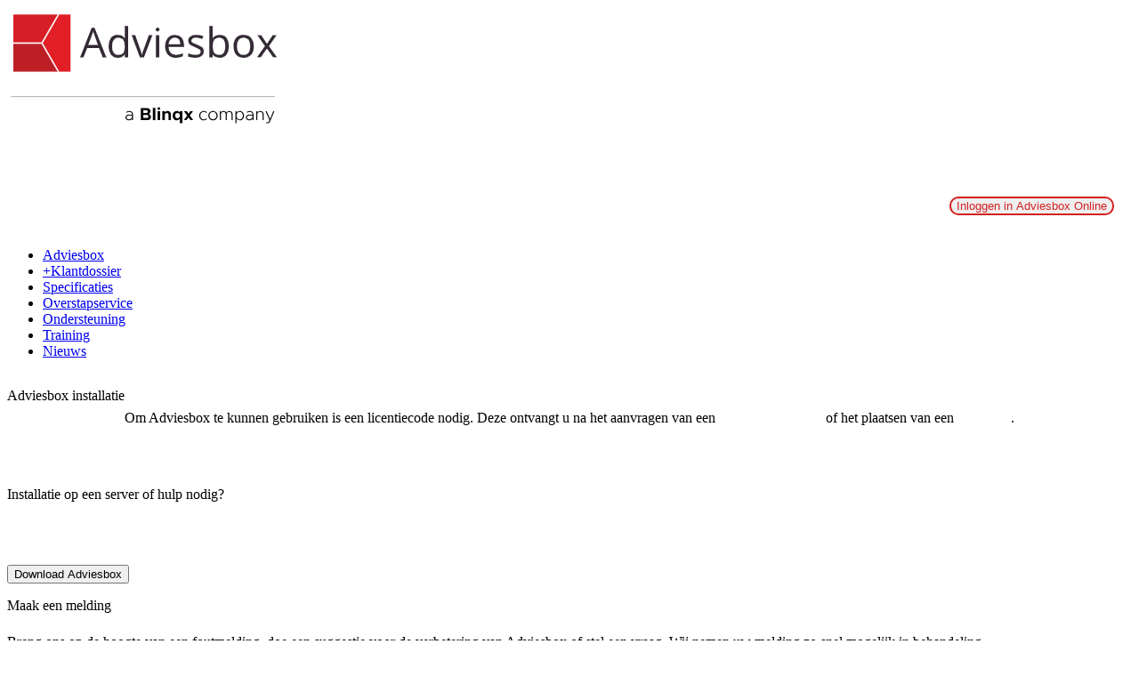

--- FILE ---
content_type: text/html; charset=utf-8
request_url: https://www.adviesbox.nl/ondersteuning/
body_size: 19143
content:

	
	<!doctype html>
	<!--[if lt IE 7]> <html class="no-js lt-ie9 lt-ie8 lt-ie7" lang="en"> <![endif]-->
	<!--[if IE 7]>    <html class="no-js lt-ie9 lt-ie8" lang="en"> <![endif]-->
	<!--[if IE 8]>    <html class="no-js lt-ie9" lang="en"> <![endif]-->
	<!--[if gt IE 8]><!--> <html class="no-js" lang="NL"> <!--<![endif]-->
	<head><meta charset="utf-8" /><meta http-equiv="X-UA-Compatible" content="IE=edge,chrome=1" /><title>
	Adviesbox - Ondersteuning
</title>
	  <meta name="keywords" content="">
	  <meta name="description" content="&lt;umbraco:Item field=&quot;siteDescription&quot; runat=&quot;server&quot;>&lt;/umbraco:Item>" /><meta name="author" /><meta name="viewport" content="width=device-width, initial-scale=1.0" />
		
		<!-- Global site tag (gtag.js) - Google Analytics -->
		<script async src="https://www.googletagmanager.com/gtag/js?id=UA-37894039-1"></script>
		<script>
			window.dataLayer = window.dataLayer || [];
			function gtag(){dataLayer.push(arguments);}
			gtag('js', new Date());
			gtag('set','anonymizeIp', true, 'forceSSL', true);
			gtag('config', 'UA-37894039-1');
		</script>

			




		
	  
	  <!--<link href="http://fonts.googleapis.com/css?family=Open+Sans:300italic,400italic,600italic,700italic,800italic,300,400,600,700,800" rel="stylesheet" type="text/css" />-->
	  <link href="//fonts.googleapis.com/css?family=Open+Sans:300italic,400italic,600italic,700italic,400,300,600,700" rel="stylesheet" type="text/css" /><link rel="shortcut icon" href="/favicon.ico" /><link rel="stylesheet" href="/css/style.css?version=3" /><link rel="stylesheet" type="text/css" href="/css/iswformstyles.css" />
	  <!--<link rel="stylesheet" href="/css/960_12_col.css" />-->
	  <link rel="stylesheet" href="/css/grid996.css" />
      <!--<link rel="stylesheet" media="handheld" href="/css/handheld.css?v=2" />-->
      <script type="text/javascript" src="/scripts/libs/modernizr-2.6.2.min.js"></script>
		  
		  

	  
	  </head>  
	<body>
<!--<noscript><iframe src="//www.googletagmanager.com/ns.html?id=GTM-NRTDS7"
height="0" width="0" style="display:none;visibility:hidden"></iframe></noscript>
<script>(function(w,d,s,l,i){w[l]=w[l]||[];w[l].push({'gtm.start':
new Date().getTime(),event:'gtm.js'});var f=d.getElementsByTagName(s)[0],
j=d.createElement(s),dl=l!='dataLayer'?'&l='+l:'';j.async=true;j.src=
'//www.googletagmanager.com/gtm.js?id='+i+dl;f.parentNode.insertBefore(j,f);
})(window,document,'script','dataLayer','GTM-NRTDS7');</script> -->
<!-- End Google Tag Manager -->

  		<div class="maincontainer">
			<header>
				
	<div id="sitehead" class="container">

		<div class="grid_4">		
			<a href="/"><img id="adblogo" src="https://www.adviesbox.nl/media/31116/adviesboxlogo.png"/></a>
		</div>
		<div class="grid_4"><p>&nbsp;</p>	
		</div>
		<div class="grid_4" style="text-align:right">
	<button type="button" class="" style="border: 2px solid #D42021 !important;
    min-width: inherit;
    min-height: inherit;
    margin: 20px;
    border-radius: 12px;
    color: #d42022 !important;" onclick="window.location='https://portaal.adviesbox.nl'">Inloggen in Adviesbox Online </button>
		</div>
		
			
		

		
				<ul class="topnav">
				
				<li class=''>
					<a href="/">Adviesbox</a>
				</li>
				
						<li class=''>
							<a href="/klantdossier.aspx">+Klantdossier</a>
						</li>
						<li class=''>
							<a href="/specificaties.aspx">Specificaties</a>
						</li>
						<li class=''>
							<a href="/overstapservice.aspx">Overstapservice</a>
						</li>
						<li class='active'>
							<a href="/ondersteuning.aspx">Ondersteuning</a>
						</li>
						<li class=''>
							<a href="https://www.blinqx-trainingen.nl/training-adviesbox">Training</a>
						</li>
						<li class=''>
							<a href="/nieuws.aspx">Nieuws</a>
						</li>
			</ul>

		<!-- Insert default "cpBody" markup here -->	
	</div>	

			</header>
		
			<div id="main" role="main">
				
	<div style="min-height:500px;"> 
		<form method="post" action="/ondersteuning/" id="form1">
<div class="aspNetHidden">
<input type="hidden" name="__VIEWSTATE" id="__VIEWSTATE" value="/wEPDwUENTM4MWRkDVe40lgsQA+TmeQX6c6EepuvCGZYhQHi2wpFyh8J5nM=" />
</div>

			
    <div class="iswgroen">
        <div class="probanner big blauw">
            <div class="container">
                <div class="pbleft">
                    <div style="overflow: hidden; height: 0px; width: 0px;">
                        &nbsp;</div>
                    <div class="balloncontainer fr">
                        <div class="ballon donker_blauw">
						<div class="ballontext small">
							<div style="clear:both;min-height:25px;"><p class="kop" style="float:left">Adviesbox installatie</p><p class="smallkop" style="float:right"><br/></p></div>							<p style="text-align:justify">Om Adviesbox te kunnen gebruiken is een licentiecode nodig. Deze ontvangt u na het aanvragen van een <a href='/proefperiode' style="text-transform:none !important; color:white">gratis proeflicentie</a> of het plaatsen van een <a href='/bestellen' style="text-transform:none !important; color:white">bestelling</a>.</p><br/><br/>
<p class="kop">Installatie op een server of hulp nodig?</p><p style='text-align:justify'><a href='https://support.adviesbox.nl/portal/kb/articles/installatiehandleidingen' target="blank" style="text-transform:none !important; color:white">Bekijk de installatiehandleidingen.</a></p>
						</div>
					</div>
					<div class="donker_blauw_border_triangle triangle30 fr" style="margin-left:6px;"></div>
					<button type="button" class="btns fr" style="margin-top:20px" onclick="window.location='/Download/setupAdviesbox.exe'">Download Adviesbox</button>
                    </div>
                </div>
                <div class="pbright">
                    <div style="overflow: hidden; height: 0px; width: 0px;">
                        &nbsp;</div>
                    <div class="balloncontainer fr">
                        <div class="ballon donker_blauw">
						<div class="ballontext small">
							<div style="clear:both;min-height:25px;"><p class="kop">Maak een melding<br/></p></div>
							<p style="text-align:justify">Breng ons op de hoogte van een foutmelding, doe een suggestie voor de verbetering van Adviesbox of stel een vraag. Wij nemen uw melding zo snel mogelijk in behandeling.</p>
						</div>
					</div>
					<div class="donker_blauw_border_triangle triangle30 fr" style="margin-left:6px;"></div>
					<button type="button" class="btns fr" style="margin-top:20px" onclick="window.location='/ondersteuning/melding'">Maak een melding</button>
                    </div>
                </div>
                <div style="clear: both; height: 20px;">
                </div>
            </div>
        </div>
        <div class="container" style="margin-top: 50px;">
            <div class="pbody flex grid_5 fl">
				<p class="pkop">U HEEFT EEN VRAAG, PROBLEEM OF SUGGESTIE</p>
				<p>Maak gebruik van het meldingsformulier in Adviesbox via menu Help > Melding maken.
Er wordt contact met u opgenomen over de afhandeling van uw melding.

<br/><br/>Als u direct iemand wilt spreken zijn wij ook telefonisch beschikbaar.
U wordt te woord gestaan door onze eerstelijns medewerker die de melding voor u aanmaakt.
Indien gewenst wordt u op basis van beschikbaarheid doorverbonden. Het kan zijn dat u even moet wachten voor u wordt doorverbonden.<br/><br/><br/>
Helpdesk <br/>0182 - 200 309<br/>
<a href='https://get.teamviewer.com/6qeu9d5' target="_blank" style="text-transform:none !important">Hulp op afstand</a><br/><br/>

				Maandag t/m vrijdag<br/>9:00 tot 17:00

</p>
			</div>
<div class="pbody flex grid_1 fl"></div>
<div class="pbody flex grid_5 fl">
<p class="pkop">Training & Consultancy</p>
				<p> 
Wij bieden diverse trainingen aan waaronder een gratis starttraining. Tijdens deze starttraining wordt u wegwijs gemaakt in het basisgebruik van Adviesbox.<br><br>
Ook een persoonlijk consult behoort tot de mogelijkheden. U kunt dan zelf het moment, de duur en de inhoud van het consult bepalen.<br/><br/>
Voor meer informatie kijk u op de <a href='/training'>pagina Training</a> .
</p>
</div>
<div class="pbody flex grid_1 fl"></div>
        </div>
    </div>
    
	<!-- <div class="container" style="margin-top: 35px; margin-bottom: 35px; clear: both;">
        <div id="start" class="blkseperator" style="overflow: visible; height: 25px; border-bottom: 1px solid black;
            width: 460px; margin: 0 auto;">
            <div style="font-size: 16px; background: white; padding-top: 14px; height: 45px;
                text-transform: uppercase; text-align: center; width: 205px; margin: 0 auto;">
                Veelgestelde vragen</div>
        </div>
    </div>
		<div class="container" style="margin-top: 50px;overflow:auto;margin-bottom:75px;">
        <div id="faqcont">
            						


						
						
				<div class="faqblk grid_6" style="float:left;min-height:100px;display:block !important;">
						<p class="faqkop" style="text-transform:uppercase">Aanschaf</p>
						<ul>
							<li><a href="/ondersteuning.aspx?catid=1081&faqid=1082">- Hoe kan ik Adviesbox bestellen?</a></li>
							<li><a href="/ondersteuning.aspx?catid=1081&faqid=1084">- Hoelang duurt het na mijn bestelling voordat ik Adviesbox kan gebruiken?</a></li>
						</ul>
					</div>
				<div class="faqblk grid_6" style="float:left;min-height:100px;display:block !important;">
						<p class="faqkop" style="text-transform:uppercase">HDN</p>
						<ul>
							<li><a href="/ondersteuning.aspx?catid=1085&faqid=1088">- Moet ik zelf een aansluiting hebben op HDN?</a></li>
							<li><a href="/ondersteuning.aspx?catid=1085&faqid=1106">- Kan ik met Adviesbox ook aanvragen doen zonder HDN?</a></li>
						</ul>
					</div>
				<div class="faqblk grid_6" style="float:left;min-height:100px;display:block !important;">
						<p class="faqkop" style="text-transform:uppercase">Installatie</p>
						<ul>
							<li><a href="/ondersteuning.aspx?catid=1086&faqid=1089">- Hoe installeer ik Adviesbox?</a></li>
							<li><a href="/ondersteuning.aspx?catid=1086&faqid=1107">- Kan ik Adviesbox op zowel mijn desktop als laptop installeren?</a></li>
							<li><a href="/ondersteuning.aspx?catid=1086&faqid=1164">- Ik krijg de melding dat .NET Framework 4 noodzakelijk is.</a></li>
						</ul>
					</div>
				<div class="faqblk grid_6" style="float:left;min-height:100px;display:block !important;">
						<p class="faqkop" style="text-transform:uppercase">Overige</p>
						<ul>
							<li><a href="/ondersteuning.aspx?catid=1087&faqid=1108">- Werkt Adviesbox ook offline?</a></li>
							<li><a href="/ondersteuning.aspx?catid=1087&faqid=1109">- Kan ik Adviesbox op een tablet gebruiken?</a></li>
							<li><a href="/ondersteuning.aspx?catid=1087&faqid=1110">- Kan ik Adviesbox op mijn Apple systeem gebruiken?</a></li>
							<li><a href="/ondersteuning.aspx?catid=1087&faqid=1111">- Zijn er aanvraagformulieren aanwezig in Adviesbox?</a></li>
							<li><a href="/ondersteuning.aspx?catid=1087&faqid=1112">- Kan mijn collega mijn adviezen in Adviesbox zien?</a></li>
							<li><a href="/ondersteuning.aspx?catid=1087&faqid=1113">- Wat is Klantdossier?</a></li>
							<li><a href="/ondersteuning.aspx?catid=1087&faqid=1114">- Hoe kan ik Adviesbox personaliseren?</a></li>
						</ul>
					</div>

        </div> --->
    </div>

		
<div class="aspNetHidden">

	<input type="hidden" name="__VIEWSTATEGENERATOR" id="__VIEWSTATEGENERATOR" value="CA0B0334" />
</div></form>
	</div>
	<div class="scrollhelper" >
		<a href="#sitehead" class="scroll">Terug naar boven</a>
	</div>

			</div>
		
			<footer>
				
	<div class="adbfooter">
		<div class="container container_12" style="padding-top:35px;padding-bottom:20px;">
			<div class="footer_body grid_3">
				<p class="footer_header">Contact</p><br/>
				<p>Harderwijkweg 5b<br/>
					2803 PW  Gouda<br/><br/>
				<p>hello@blinqx.tech<br/>
					0182 - 200 300<br/><br/>
				</p>
				<p>
					<a class="footer_link" href="/contact">Contactformulier</a>
				</p>
			</div>
			<div class="footer_body grid_3">
				<p class="footer_header">Helpdesk</p><br/>
				<p>	<a class="footer_link" href="/ondersteuning/melding">MAAK EEN MELDING</a><br/>
					0182 - 200 309<br/><br/>
				</p>
			</div>
			<div class="footer_body grid_3">
				<p class="footer_header">Vind ons</p><br/>
				<p>
					<a class="footer_link" target="_BLANK" href="http://goo.gl/maps/wBP7K">Routebeschrijving</a>
				</p>
				<p>
					<a class="footer_link" target="_BLANK" href="http://www.linkedin.com/company/intersoftware-nederland">LinkedIn</a>
				</p>
				<p>
					<a class="footer_link" target="_BLANK" href="http://www.youtube.com/channel/UCZdYeOPeAIM1k1VOg_jvgWQ">Youtube</a>
				</p>
			</div>
			<div class="footer_body grid_3">
				<p class="footer_header">Overige informatie</p><br/>
				<!--<p>
					<a class="footer_link" target="_BLANK" href="/attachments/algemene_voorwaarden_adviesbox.pdf">Algemene voorwaarden</a>
				</p>-->
				<p>
					<a class="footer_link" target="_BLANK" href="/disclaimer">Disclaimer</a>
				</p>
				<p>
					<a class="footer_link" target="_BLANK" href="/media/38886/privacy-en-cookiestatement-intersoftware-extern-v8-7-11-23.pdf">Privacy statement</a>
				</p>
				<p>
					<a class="footer_link" target="_BLANK" href="/media/28679/nederland-ict-voorwaarden-2014.pdf">ICT Voorwaarden</a>
				</p>
				<p>
					<a class="footer_link" target="_BLANK" href="https://www.intersoftware.nl/avg">AVG</a>
				</p>
				<br/><br/><br/><br/><br/>
				<div style="float:right;MARGIN-bottom: 20PX;"><img id="winonlylogo" src="/images/logos/windowsonly.png"/></div>
			</div>
		</div> 
		<div class="adbsubfooter">
		   	
			<!--<div class="container">
				<span style="vertical-align:middle;height:28px;">Een product van&nbsp;&nbsp;&nbsp;</span>
				<a href="http://www.intersoftware.nl"><img style="width:143px;height:28px;vertical-align:middle" src="/images/logos/intersoftwareinverted.png"></a>
		</div>-->
	</div>

			</footer>
		  </div>
		
		   
    	  <script src="//ajax.googleapis.com/ajax/libs/jquery/2.0.0/jquery.min.js" type="text/javascript"></script>
	      <script src="//cdnjs.cloudflare.com/ajax/libs/jquery-scrollTo/2.1.0/jquery.scrollTo.min.js"></script>
		  <script src="//ajax.aspnetcdn.com/ajax/jquery.validate/1.11.1/jquery.validate.min.js"></script>
     	  <script src="//ajax.googleapis.com/ajax/libs/jqueryui/1.10.2/jquery-ui.min.js" type="text/javascript"></script>
			  <script>window.jQuery || document.write('<script type="text/javascript" src="/scripts/libs/jquery-2.0.0.min.js"><\/script>')</script>
		  <script type="text/javascript" src="/scripts/jquery.cycle.all.js"></script>  
		  <script type="text/javascript" src="/scripts/libs/jquery.scrollTo.min.js"></script>  
		  <!--<script type="text/javascript" src="/js/adbjs.js"></script> -->
			  
		  <script type="text/javascript"> 
			var t = ""
			var $buoop = {}; 
			$buoop.ol = window.onload; 
			window.onload=function(){ 
			 try {if ($buoop.ol) $buoop.ol();}catch (e) {} 
			 var e = document.createElement("script"); 
			 e.setAttribute("type", "text/javascript"); 
			 e.setAttribute("src", "/scripts/libs/update.js"); 
			 document.body.appendChild(e); 
			} 
				
				  
 

		  </script> 	  
		  
	
	<script type="text/javascript">
		$(function() {
			$('.close-reveal-modal').on('click',function(){ $('#myModal').hide()});
			var isScrolling=false;
			
			// resp. submenu mee laten scrollen in pagina, met anchor selectie
			$(window).scroll(function() {
				
				if ($(window).scrollTop() > 100) {
					$('.scrollhelper').slideDown();
				}
				else {
					$('.scrollhelper').slideUp();
				}
				
				if (!isScrolling){
					 var lastId;
					
					 menuItems = $('.scrollbarr');
					 scrollItems = menuItems.map(function () {
						var item = $($(this).attr("href"));
						if (item.length) {
							return item;
						}
					});
					
					var topMenuHeight= $('.submenu').height();
					var fromTop = $(this).scrollTop() + (topMenuHeight +100);
					var cur = scrollItems.map(function () {
						if ($(this).offset().top < fromTop) return this;
					});
					cur = cur[cur.length - 1];
					var id = cur && cur.length ? cur[0].id : "";
				
					menuItems.removeClass("submenu_selected");
					
					if ( document.body.scrollHeight - fromTop  <= $(this).height())
					{
						$('.scrollbarr').last().addClass("submenu_selected");
					}
					else{
						if (lastId !== id) {
							lastId = id;
							$("[href=#" + id + "]").addClass("submenu_selected");
						}
					}
				}
				
			});
			
			/* MVK: ScrollTo normaal */
			$(".scroll").click(function(event){		
				event.preventDefault();
				isScrolling=true;
				$.scrollTo($(this.hash),1000,{offset: -100});
				setTimeout(function(){isScrolling=false}, 1001);
				$('.scrollbarr').removeClass("submenu_selected");
				$('.scrollbarr').first().addClass("submenu_selected");
			})
				
			/* MVK: ScrollTo met toggle */
			$(".scrollbarr").click(function(event){		
				event.preventDefault();
				isScrolling=true;
				$.scrollTo($(this.hash),1000,{offset: -100});
				$('.submenu_selected').removeClass('submenu_selected');
				$(this).toggleClass('submenu_selected');
				setTimeout(function(){isScrolling=false}, 1001);
			})
				
			/* MVK: ISWSlider laten 'roteren' indien deze bestaat
			/* Wanneer er een navindicator op de slider aanwezig is, willen we een andere cycle gebruiken */
			if ($(".iswslider").length > 0)
			{
				if  ($(".iswslider").find("#navindicator").length)
				{
					/* Banner laten cyclen */
					var $container = $('#slidercontainer').cycle({
						easeIn:  'swing',
						
						speed: 804,
						timeout: 10000, 
						pager:  '#navindicator',
						pagerAnchorBuilder: function(idx, slide) { 
							return '<a href="#"></a>';
						},
						cleartype:false,
						after: function(i){ 
							$('#slidetxt').text($('.banneritem:visible .slidetext').first().text());
						}				
	
					});
				}	
				else
				{
					/* Banner laten cyclen */
					var $container = $('#slidercontainer').cycle({
						fx: 'scrollRight',
						speed: 300,
						timeout: 11000		
					});
				}
				
				$('.iswslidernavleft img').click(function(){
					$container.cycle('prev');
				});
				
				$('.iswslidernavright img').click(function(){
					$container.cycle('prev');
				});
			}
			
			
		});
		
		/* Indien een dockable menu op de pagina staat, docken bij naar beneden scrollen */
		if ($('.submenu').length>0){
			var docked = false;
			var menu = $('.submenu');
			var fakemenu = $('#fakemenu')
			var init = menu.offset().top;
			
			$(window).scroll(function() 
			{       
					if (!docked && (menu.offset().top - $(document).scrollTop() < 0)) 
					{
						menu.css({
							position : "fixed",
							top: 0,
							'box-shadow': "1px 1px 4px #ccc"
						});
						fakemenu.show();
						docked = true;
					} 
					else if(docked && $(document).scrollTop() <= init)
					{
						menu.css({
							position:'relative',
							'box-shadow': "none"
						});
					    fakemenu.hide();
						docked = false;
					}
			});
		}
		
        

	</script>
	
	
			



			   
	</body>
</html>
